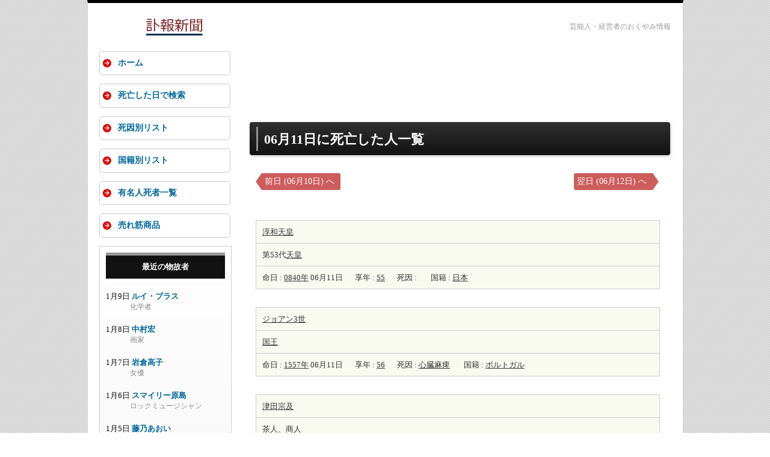

--- FILE ---
content_type: text/html; charset=UTF-8
request_url: https://fuhou-shinbun.com/day.html?date=m06d11
body_size: 9069
content:
<!doctype html>
<html lang="ja">
<head>
<meta charset="utf-8">
<meta name="viewport" content="width=device-width">
<link rel="shortcut icon" href="/images/fuhou.ico">
<link rel="stylesheet" href="/css/style.css">
<link rel='dns-prefetch' href='//lh3.googleusercontent.com' />
<link rel='dns-prefetch' href='//pagead2.googlesyndication.com' />
<link rel='dns-prefetch' href='//adservice.google.co.jp' />
<link rel='dns-prefetch' href='//adservice.google.com' />
<link rel='dns-prefetch' href='//googleads.g.doubleclick.net' />
<script data-ad-client="ca-pub-5262943935023977" async src="https://pagead2.googlesyndication.com/pagead/js/adsbygoogle.js"></script>

<title>6月11日に死亡した有名人の一覧表 - 訃報新聞</title>
  <meta name="description" content="スマホ・タブレット端末でも文字サイズが最適化されて表示されます。">
  <script type="text/javascript">

  var _gaq = _gaq || [];
  _gaq.push(['_setAccount', 'UA-1259002-60']);
  _gaq.push(['_trackPageview']);

  (function() {
    var ga = document.createElement('script'); ga.type = 'text/javascript'; ga.async = true;
    ga.src = ('https:' == document.location.protocol ? 'https://ssl' : 'http://www') + '.google-analytics.com/ga.js';
    var s = document.getElementsByTagName('script')[0]; s.parentNode.insertBefore(ga, s);
  })();

</script>
<script>
document.addEventListener("DOMContentLoaded", function() {
  var lazyImages = [].slice.call(document.querySelectorAll("img.lazy"));

  if ("IntersectionObserver" in window) {
    let lazyImageObserver = new IntersectionObserver(function(entries, observer) {
      entries.forEach(function(entry) {
        if (entry.isIntersecting) {
          let lazyImage = entry.target;
          lazyImage.src = lazyImage.dataset.src;
          if (typeof lazyImage.dataset.srcset === "undefined") {
          }else{
              lazyImage.srcset = lazyImage.dataset.srcset;
          }
          lazyImage.classList.remove("lazy");
          lazyImageObserver.unobserve(lazyImage);
        }
      });
    });

    lazyImages.forEach(function(lazyImage) {
      lazyImageObserver.observe(lazyImage);
    });
  } else {
    // Possibly fall back to a more compatible method here
  }
});
</script>
<script src="https://polyfill.io/v2/polyfill.min.js?features=IntersectionObserver"></script>
</head>

<body id="top" onselectstart="return false">

<div id="container">

<header>
<h6 class="top_description">芸能人・経営者のおくやみ情報</h6>
<div id="logo"><a href="https://fuhou-shinbun.com/">
<picture>
   <source type="image/webp" srcset="/images/logo02.webp">
   <img src="/images/logo02.png" width="248" height="30" alt="訃報新聞">
</picture>
</a>
</div>
</header>


<div id="contents">

<div id="main">


<div class="google_ads_top">
<aside>

<!-- 訃報新聞Responsive -->
<ins class="adsbygoogle"
     style="display:block"
     data-ad-client="ca-pub-5262943935023977"
     data-ad-slot="8315001265"
     data-ad-format="horizontal"
     data-full-width-responsive="false"></ins>
<script>
(adsbygoogle = window.adsbygoogle || []).push({});
</script>
</aside>
</div>

<section>


  <h1>06月11日に死亡した人一覧</h1>
  <div class="height20px"></div>
  
  <a class="arrow_yesterday" href="http://fuhou-shinbun.com/day.html?date=m06d10">前日 (06月10日) へ</a>
  <a class="arrow_tomorrow" href="http://fuhou-shinbun.com/day.html?date=m06d12">翌日 (06月12日) へ</a>
  <ul>
  
  <li class="no_effect">
  <section>
  <table class="goner_table">
  <tr>
  <th><h6><a class="post_to_list" href="goner.html?id=3953">淳和天皇</a></h6></th>
  </tr>
  <tr>
  <td>第53代<a class="post_to_list" href="job.html?career=tenno">天皇</a></td>
  </tr>
  <tr>
  <td>命日 : <a class="post_to_list" href="day.html?year=0840">0840年</a> 06月11日<span class="margin_left_20px"></span>享年 : <a class="post_to_list" href="age.html?at=55">55</a><span class="margin_left_20px"></span>死因 : 
  <span class="margin_left_20px"></span>国籍 : <a class="post_to_list" href="nationality.html?nation=%E6%97%A5%E6%9C%AC">日本</a></td>
  </tr>
  </table>
  </section>
  </li>
  
  <li class="no_effect">
  <section>
  <table class="goner_table">
  <tr>
  <th><h6><a class="post_to_list" href="goner.html?id=12294">ジョアン3世</a></h6></th>
  </tr>
  <tr>
  <td><a class="post_to_list" href="job.html?career=king">国王</a></td>
  </tr>
  <tr>
  <td>命日 : <a class="post_to_list" href="day.html?year=1557">1557年</a> 06月11日<span class="margin_left_20px"></span>享年 : <a class="post_to_list" href="age.html?at=56">56</a><span class="margin_left_20px"></span>死因 : <a class="post_to_list" href="cause.html?cod=%E5%BF%83%E8%87%93%E9%BA%BB%E7%97%BA">心臓麻痺</a>
  <span class="margin_left_20px"></span>国籍 : <a class="post_to_list" href="nationality.html?nation=%E3%83%9D%E3%83%AB%E3%83%88%E3%82%AC%E3%83%AB">ポルトガル</a></td>
  </tr>
  </table>
  </section>
  </li>
  
  <li class="no_effect">
  <section>
  <table class="goner_table">
  <tr>
  <th><h6><a class="post_to_list" href="goner.html?id=6510">津田宗及</a></h6></th>
  </tr>
  <tr>
  <td>茶人、商人</td>
  </tr>
  <tr>
  <td>命日 : <a class="post_to_list" href="day.html?year=1591">1591年</a> 06月11日<span class="margin_left_20px"></span>享年 : <span class="margin_left_20px"></span>死因 : 
  <span class="margin_left_20px"></span>国籍 : <a class="post_to_list" href="nationality.html?nation=%E6%97%A5%E6%9C%AC">日本</a></td>
  </tr>
  </table>
  </section>
  </li>
  
  <li class="no_effect">
  <section>
  <table class="goner_table">
  <tr>
  <th><h6><a class="post_to_list" href="goner.html?id=9247">長宗我部盛親</a></h6></th>
  </tr>
  <tr>
  <td><a class="post_to_list" href="job.html?career=sengoku-daimyo">戦国大名</a></td>
  </tr>
  <tr>
  <td>命日 : <a class="post_to_list" href="day.html?year=1615">1615年</a> 06月11日<span class="margin_left_20px"></span>享年 : <a class="post_to_list" href="age.html?at=41">41</a><span class="margin_left_20px"></span>死因 : <a class="post_to_list" href="cause.html?cod=%E6%96%AC%E9%A6%96">斬首</a>
  <span class="margin_left_20px"></span>国籍 : <a class="post_to_list" href="nationality.html?nation=%E6%97%A5%E6%9C%AC">日本</a></td>
  </tr>
  </table>
  </section>
  </li>
  
  <li class="no_effect">
  <section>
  <table class="goner_table">
  <tr>
  <th><h6><a class="post_to_list" href="goner.html?id=14792">ジョージ1世</a></h6></th>
  </tr>
  <tr>
  <td>イングランド<a class="post_to_list" href="job.html?career=king">国王</a></td>
  </tr>
  <tr>
  <td>命日 : <a class="post_to_list" href="day.html?year=1727">1727年</a> 06月11日<span class="margin_left_20px"></span>享年 : <a class="post_to_list" href="age.html?at=68">68</a><span class="margin_left_20px"></span>死因 : 
  <span class="margin_left_20px"></span>国籍 : <a class="post_to_list" href="nationality.html?nation=%E3%82%A4%E3%82%AE%E3%83%AA%E3%82%B9">イギリス</a></td>
  </tr>
  </table>
  </section>
  </li>
  
  <li class="no_effect">
  <section>
  <table class="goner_table">
  <tr>
  <th><h6><a class="post_to_list" href="goner.html?id=134">ジョン・フランクリン</a></h6></th>
  </tr>
  <tr>
  <td><a class="post_to_list" href="job.html?career=navy">海軍</a>将校、北極探検家</td>
  </tr>
  <tr>
  <td>命日 : <a class="post_to_list" href="day.html?year=1847">1847年</a> 06月11日<span class="margin_left_20px"></span>享年 : <a class="post_to_list" href="age.html?at=62">62</a><span class="margin_left_20px"></span>死因 : 
  <span class="margin_left_20px"></span>国籍 : <a class="post_to_list" href="nationality.html?nation=%E3%82%A4%E3%82%AE%E3%83%AA%E3%82%B9">イギリス</a></td>
  </tr>
  </table>
  </section>
  </li>
  
  <li class="no_effect">
  <section>
  <table class="goner_table">
  <tr>
  <th><h6><a class="post_to_list" href="goner.html?id=12195">クレメンス・フォン・メッテルニヒ</a></h6></th>
  </tr>
  <tr>
  <td><a class="post_to_list" href="job.html?career=politician">政治家</a>、宰相</td>
  </tr>
  <tr>
  <td>命日 : <a class="post_to_list" href="day.html?year=1859">1859年</a> 06月11日<span class="margin_left_20px"></span>享年 : <a class="post_to_list" href="age.html?at=87">87</a><span class="margin_left_20px"></span>死因 : 
  <span class="margin_left_20px"></span>国籍 : <a class="post_to_list" href="nationality.html?nation=%E3%82%AA%E3%83%BC%E3%82%B9%E3%83%88%E3%83%AA%E3%82%A2">オーストリア</a></td>
  </tr>
  </table>
  </section>
  </li>
  
  <li class="no_effect">
  <section>
  <table class="goner_table">
  <tr>
  <th><h6><a class="post_to_list" href="goner.html?id=15785">奈良原喜左衛門</a></h6></th>
  </tr>
  <tr>
  <td>薩摩<a class="post_to_list" href="job.html?career=domain-warrior">藩士</a></td>
  </tr>
  <tr>
  <td>命日 : <a class="post_to_list" href="day.html?year=1865">1865年</a> 06月11日<span class="margin_left_20px"></span>享年 : <a class="post_to_list" href="age.html?at=35">35</a><span class="margin_left_20px"></span>死因 : 
  <span class="margin_left_20px"></span>国籍 : <a class="post_to_list" href="nationality.html?nation=%E6%97%A5%E6%9C%AC">日本</a></td>
  </tr>
  </table>
  </section>
  </li>
  
  <li class="no_effect">
  <section>
  <table class="goner_table">
  <tr>
  <th><h6><a class="post_to_list" href="goner.html?id=13069">ダニエル・カークウッド</a></h6></th>
  </tr>
  <tr>
  <td><a class="post_to_list" href="job.html?career=astronomer">天<a class="post_to_list" href="job.html?career=literary-man">文学者</a></a></td>
  </tr>
  <tr>
  <td>命日 : <a class="post_to_list" href="day.html?year=1895">1895年</a> 06月11日<span class="margin_left_20px"></span>享年 : <a class="post_to_list" href="age.html?at=82">82</a><span class="margin_left_20px"></span>死因 : 
  <span class="margin_left_20px"></span>国籍 : <a class="post_to_list" href="nationality.html?nation=%E3%82%A2%E3%83%A1%E3%83%AA%E3%82%AB">アメリカ</a></td>
  </tr>
  </table>
  </section>
  </li>
  
  <li class="no_effect">
  <section>
  <table class="goner_table">
  <tr>
  <th><h6><a class="post_to_list" href="goner.html?id=12698">ジーン・ウェブスター</a></h6></th>
  </tr>
  <tr>
  <td><a class="post_to_list" href="job.html?career=author">作家</a></td>
  </tr>
  <tr>
  <td>命日 : <a class="post_to_list" href="day.html?year=1916">1916年</a> 06月11日<span class="margin_left_20px"></span>享年 : <a class="post_to_list" href="age.html?at=41">41</a><span class="margin_left_20px"></span>死因 : <a class="post_to_list" href="cause.html?cod=%E7%94%A3%E8%A4%A5%E7%86%B1">産褥熱</a>
  <span class="margin_left_20px"></span>国籍 : <a class="post_to_list" href="nationality.html?nation=%E3%82%A2%E3%83%A1%E3%83%AA%E3%82%AB">アメリカ</a></td>
  </tr>
  </table>
  </section>
  </li>
  
  <li class="no_effect">
  <section>
  <table class="goner_table">
  <tr>
  <th><h6><a class="post_to_list" href="goner.html?id=1263">高見沢遠治</a></h6></th>
  </tr>
  <tr>
  <td><a class="post_to_list" href="job.html?career=ukiyoe-painter">浮世<a class="post_to_list" href="job.html?career=eshi">絵師</a></a></td>
  </tr>
  <tr>
  <td>命日 : <a class="post_to_list" href="day.html?year=1927">1927年</a> 06月11日<span class="margin_left_20px"></span>享年 : <a class="post_to_list" href="age.html?at=38">38</a><span class="margin_left_20px"></span>死因 : <a class="post_to_list" href="cause.html?cod=%E5%96%89%E9%A0%AD%E7%B5%90%E6%A0%B8">喉頭結核</a>
  <span class="margin_left_20px"></span>国籍 : <a class="post_to_list" href="nationality.html?nation=%E6%97%A5%E6%9C%AC">日本</a></td>
  </tr>
  </table>
  </section>
  </li>
  
  <li class="no_effect">
  <section>
  <table class="goner_table">
  <tr>
  <th><h6><a class="post_to_list" href="goner.html?id=13602">ロバート・E・ハワード</a></h6></th>
  </tr>
  <tr>
  <td><a class="post_to_list" href="job.html?career=author">作家</a></td>
  </tr>
  <tr>
  <td>命日 : <a class="post_to_list" href="day.html?year=1936">1936年</a> 06月11日<span class="margin_left_20px"></span>享年 : <a class="post_to_list" href="age.html?at=31">31</a><span class="margin_left_20px"></span>死因 : <a class="post_to_list" href="cause.html?cod=%E8%87%AA%E6%AE%BA">自殺</a>
  <span class="margin_left_20px"></span>国籍 : <a class="post_to_list" href="nationality.html?nation=%E3%82%A2%E3%83%A1%E3%83%AA%E3%82%AB">アメリカ</a></td>
  </tr>
  </table>
  </section>
  </li>
  
  <li class="no_effect">
  <section>
  <table class="goner_table">
  <tr>
  <th><h6><a class="post_to_list" href="goner.html?id=16189">和田小六</a></h6></th>
  </tr>
  <tr>
  <td>航空<a class="post_to_list" href="job.html?career=engineer">工学者</a></td>
  </tr>
  <tr>
  <td>命日 : <a class="post_to_list" href="day.html?year=1952">1952年</a> 06月11日<span class="margin_left_20px"></span>享年 : <a class="post_to_list" href="age.html?at=63">63</a><span class="margin_left_20px"></span>死因 : <a class="post_to_list" href="cause.html?cod=%E8%83%83%E3%81%8C%E3%82%93">胃がん</a>
  <span class="margin_left_20px"></span>国籍 : <a class="post_to_list" href="nationality.html?nation=%E6%97%A5%E6%9C%AC">日本</a></td>
  </tr>
  </table>
  </section>
  </li>
  
  <li class="no_effect">
  <section>
  <table class="goner_table">
  <tr>
  <th><h6><a class="post_to_list" href="goner.html?id=13127">梁瀬長太郎</a></h6></th>
  </tr>
  <tr>
  <td>ヤナセ <a class="post_to_list" href="job.html?career=founder">創業者</a></td>
  </tr>
  <tr>
  <td>命日 : <a class="post_to_list" href="day.html?year=1956">1956年</a> 06月11日<span class="margin_left_20px"></span>享年 : <a class="post_to_list" href="age.html?at=78">78</a><span class="margin_left_20px"></span>死因 : 
  <span class="margin_left_20px"></span>国籍 : <a class="post_to_list" href="nationality.html?nation=%E6%97%A5%E6%9C%AC">日本</a></td>
  </tr>
  </table>
  </section>
  </li>
  
  <li class="no_effect">
  <section>
  <table class="goner_table">
  <tr>
  <th><h6><a class="post_to_list" href="goner.html?id=3427">マルセル・ヴィベール</a></h6></th>
  </tr>
  <tr>
  <td><a class="post_to_list" href="job.html?career=actor">俳優</a></td>
  </tr>
  <tr>
  <td>命日 : <a class="post_to_list" href="day.html?year=1959">1959年</a> 06月11日<span class="margin_left_20px"></span>享年 : <a class="post_to_list" href="age.html?at=77">77</a><span class="margin_left_20px"></span>死因 : 
  <span class="margin_left_20px"></span>国籍 : <a class="post_to_list" href="nationality.html?nation=%E3%83%95%E3%83%A9%E3%83%B3%E3%82%B9">フランス</a></td>
  </tr>
  </table>
  </section>
  </li>
  
  <li class="no_effect">
  <section>
  <table class="goner_table">
  <tr>
  <th><h6><a class="post_to_list" href="goner.html?id=8042">長谷川伸</a></h6></th>
  </tr>
  <tr>
  <td><a class="post_to_list" href="job.html?career=author">作家</a></td>
  </tr>
  <tr>
  <td>命日 : <a class="post_to_list" href="day.html?year=1963">1963年</a> 06月11日<span class="margin_left_20px"></span>享年 : <a class="post_to_list" href="age.html?at=80">80</a><span class="margin_left_20px"></span>死因 : 
  <span class="margin_left_20px"></span>国籍 : <a class="post_to_list" href="nationality.html?nation=%E6%97%A5%E6%9C%AC">日本</a></td>
  </tr>
  </table>
  </section>
  </li>
  
  <li class="no_effect">
  <section>
  <table class="goner_table">
  <tr>
  <th><h6><a class="post_to_list" href="goner.html?id=10309">川島雄三</a></h6></th>
  </tr>
  <tr>
  <td><a class="post_to_list" href="job.html?career=movie-director">映画監督</a></td>
  </tr>
  <tr>
  <td>命日 : <a class="post_to_list" href="day.html?year=1963">1963年</a> 06月11日<span class="margin_left_20px"></span>享年 : <a class="post_to_list" href="age.html?at=46">46</a><span class="margin_left_20px"></span>死因 : <a class="post_to_list" href="cause.html?cod=%E8%82%BA%E6%80%A7%E5%BF%83">肺性心</a>
  <span class="margin_left_20px"></span>国籍 : <a class="post_to_list" href="nationality.html?nation=%E6%97%A5%E6%9C%AC">日本</a></td>
  </tr>
  </table>
  </section>
  </li>
  
  <li class="no_effect">
  <section>
  <table class="goner_table">
  <tr>
  <th><h6><a class="post_to_list" href="goner.html?id=17101">小林十九二</a></h6></th>
  </tr>
  <tr>
  <td><a class="post_to_list" href="job.html?career=actor">俳優</a></td>
  </tr>
  <tr>
  <td>命日 : <a class="post_to_list" href="day.html?year=1964">1964年</a> 06月11日<span class="margin_left_20px"></span>享年 : <a class="post_to_list" href="age.html?at=64">64</a><span class="margin_left_20px"></span>死因 : 
  <span class="margin_left_20px"></span>国籍 : <a class="post_to_list" href="nationality.html?nation=%E6%97%A5%E6%9C%AC">日本</a></td>
  </tr>
  </table>
  </section>
  </li>
  
  <li class="no_effect">
  <section>
  <table class="goner_table">
  <tr>
  <th><h6><a class="post_to_list" href="goner.html?id=13305">ヴォルフガング・ケーラー</a></h6></th>
  </tr>
  <tr>
  <td><a class="post_to_list" href="job.html?career=psychologist">心理学者</a></td>
  </tr>
  <tr>
  <td>命日 : <a class="post_to_list" href="day.html?year=1967">1967年</a> 06月11日<span class="margin_left_20px"></span>享年 : <a class="post_to_list" href="age.html?at=81">81</a><span class="margin_left_20px"></span>死因 : 
  <span class="margin_left_20px"></span>国籍 : <a class="post_to_list" href="nationality.html?nation=%E3%83%89%E3%82%A4%E3%83%84%E2%86%92%E3%82%A2%E3%83%A1%E3%83%AA%E3%82%AB">ドイツ→アメリカ</a></td>
  </tr>
  </table>
  </section>
  </li>
  
  <li class="no_effect">
  <section>
  <table class="goner_table">
  <tr>
  <th><h6><a class="post_to_list" href="goner.html?id=6507">鳥海青児</a></h6></th>
  </tr>
  <tr>
  <td><a class="post_to_list" href="job.html?career=yougaka">洋<a class="post_to_list" href="job.html?career=painter">画家</a></a></td>
  </tr>
  <tr>
  <td>命日 : <a class="post_to_list" href="day.html?year=1972">1972年</a> 06月11日<span class="margin_left_20px"></span>享年 : <a class="post_to_list" href="age.html?at=70">70</a><span class="margin_left_20px"></span>死因 : 
  <span class="margin_left_20px"></span>国籍 : <a class="post_to_list" href="nationality.html?nation=%E6%97%A5%E6%9C%AC">日本</a></td>
  </tr>
  </table>
  </section>
  </li>
  
  <li class="no_effect">
  <section>
  <table class="goner_table">
  <tr>
  <th><h6><a class="post_to_list" href="goner.html?id=16667">ヨアキム・ボニエ</a></h6></th>
  </tr>
  <tr>
  <td><a class="post_to_list" href="job.html?career=race-driver">レーシング<a class="post_to_list" href="job.html?career=driver">ドライバー</a></a></td>
  </tr>
  <tr>
  <td>命日 : <a class="post_to_list" href="day.html?year=1972">1972年</a> 06月11日<span class="margin_left_20px"></span>享年 : <a class="post_to_list" href="age.html?at=43">43</a><span class="margin_left_20px"></span>死因 : <a class="post_to_list" href="cause.html?cod=%E3%83%AC%E3%83%BC%E3%82%B9%E4%B8%AD%E3%81%AE%E4%BA%8B%E6%95%85">レース中の事故</a>
  <span class="margin_left_20px"></span>国籍 : <a class="post_to_list" href="nationality.html?nation=%E3%82%B9%E3%82%A6%E3%82%A7%E3%83%BC%E3%83%87%E3%83%B3">スウェーデン</a></td>
  </tr>
  </table>
  </section>
  </li>
  
  <li class="no_effect">
  <section>
  <table class="goner_table">
  <tr>
  <th><h6><a class="post_to_list" href="goner.html?id=1586">ジョン・ウェイン</a></h6></th>
  </tr>
  <tr>
  <td><a class="post_to_list" href="job.html?career=actor">俳優</a>、<a class="post_to_list" href="job.html?career=producer">プロデューサー</a>、<a class="post_to_list" href="job.html?career=movie-director">映画監督</a></td>
  </tr>
  <tr>
  <td>命日 : <a class="post_to_list" href="day.html?year=1979">1979年</a> 06月11日<span class="margin_left_20px"></span>享年 : <a class="post_to_list" href="age.html?at=73">73</a><span class="margin_left_20px"></span>死因 : <a class="post_to_list" href="cause.html?cod=%E8%83%83%E3%81%8C%E3%82%93">胃がん</a>
  <span class="margin_left_20px"></span>国籍 : <a class="post_to_list" href="nationality.html?nation=%E3%82%A2%E3%83%A1%E3%83%AA%E3%82%AB">アメリカ</a></td>
  </tr>
  </table>
  </section>
  </li>
  
  <li class="no_effect">
  <section>
  <table class="goner_table">
  <tr>
  <th><h6><a class="post_to_list" href="goner.html?id=17181">中島啓之</a></h6></th>
  </tr>
  <tr>
  <td><a class="post_to_list" href="job.html?career=horse-racing">競馬</a>騎手</td>
  </tr>
  <tr>
  <td>命日 : <a class="post_to_list" href="day.html?year=1985">1985年</a> 06月11日<span class="margin_left_20px"></span>享年 : <a class="post_to_list" href="age.html?at=43">43</a><span class="margin_left_20px"></span>死因 : 
  <span class="margin_left_20px"></span>国籍 : <a class="post_to_list" href="nationality.html?nation=%E6%97%A5%E6%9C%AC">日本</a></td>
  </tr>
  </table>
  </section>
  </li>
  
  <li class="no_effect">
  <section>
  <table class="goner_table">
  <tr>
  <th><h6><a class="post_to_list" href="goner.html?id=21337">金子光伸</a></h6></th>
  </tr>
  <tr>
  <td>元<a class="post_to_list" href="job.html?career=actor">俳優</a></td>
  </tr>
  <tr>
  <td>命日 : <a class="post_to_list" href="day.html?year=1997">1997年</a> 06月11日<span class="margin_left_20px"></span>享年 : <a class="post_to_list" href="age.html?at=41">41</a><span class="margin_left_20px"></span>死因 : 
  <span class="margin_left_20px"></span>国籍 : <a class="post_to_list" href="nationality.html?nation=%E6%97%A5%E6%9C%AC">日本</a></td>
  </tr>
  </table>
  </section>
  </li>
  
  <li class="no_effect">
  <section>
  <table class="goner_table">
  <tr>
  <th><h6><a class="post_to_list" href="goner.html?id=6171">ロバート・クラーク</a></h6></th>
  </tr>
  <tr>
  <td><a class="post_to_list" href="job.html?career=actor">俳優</a></td>
  </tr>
  <tr>
  <td>命日 : <a class="post_to_list" href="day.html?year=2005">2005年</a> 06月11日<span class="margin_left_20px"></span>享年 : <a class="post_to_list" href="age.html?at=86">86</a><span class="margin_left_20px"></span>死因 : 
  <span class="margin_left_20px"></span>国籍 : <a class="post_to_list" href="nationality.html?nation=%E3%82%A2%E3%83%A1%E3%83%AA%E3%82%AB">アメリカ</a></td>
  </tr>
  </table>
  </section>
  </li>
  
  <li class="no_effect">
  <section>
  <table class="goner_table">
  <tr>
  <th><h6><a class="post_to_list" href="goner.html?id=523">内埜則之</a></h6></th>
  </tr>
  <tr>
  <td><a class="post_to_list" href="job.html?career=actor">俳優</a></td>
  </tr>
  <tr>
  <td>命日 : <a class="post_to_list" href="day.html?year=2006">2006年</a> 06月11日<span class="margin_left_20px"></span>享年 : <a class="post_to_list" href="age.html?at=28">28</a><span class="margin_left_20px"></span>死因 : <a class="post_to_list" href="cause.html?cod=%E4%BA%A4%E9%80%9A%E4%BA%8B%E6%95%85">交通事故</a>
  <span class="margin_left_20px"></span>国籍 : <a class="post_to_list" href="nationality.html?nation=%E6%97%A5%E6%9C%AC">日本</a></td>
  </tr>
  </table>
  </section>
  </li>
  
  <li class="no_effect">
  <section>
  <table class="goner_table">
  <tr>
  <th><h6><a class="post_to_list" href="goner.html?id=1704">小池五郎</a></h6></th>
  </tr>
  <tr>
  <td>女子栄養大学名誉<a class="post_to_list" href="job.html?career=professor">教授</a>・栄養生理学</td>
  </tr>
  <tr>
  <td>命日 : <a class="post_to_list" href="day.html?year=2009">2009年</a> 06月11日<span class="margin_left_20px"></span>享年 : <a class="post_to_list" href="age.html?at=90">90</a><span class="margin_left_20px"></span>死因 : <a class="post_to_list" href="cause.html?cod=%E5%A4%9A%E8%87%93%E5%99%A8%E4%B8%8D%E5%85%A8">多臓器不全</a>
  <span class="margin_left_20px"></span>国籍 : <a class="post_to_list" href="nationality.html?nation=%E6%97%A5%E6%9C%AC">日本</a></td>
  </tr>
  </table>
  </section>
  </li>
  
  <li class="no_effect">
  <section>
  <table class="goner_table">
  <tr>
  <th><h6><a class="post_to_list" href="goner.html?id=1711">純恋</a></h6></th>
  </tr>
  <tr>
  <td><a class="post_to_list" href="job.html?career=model">モデル</a></td>
  </tr>
  <tr>
  <td>命日 : <a class="post_to_list" href="day.html?year=2009">2009年</a> 06月11日<span class="margin_left_20px"></span>享年 : <a class="post_to_list" href="age.html?at=23">23</a><span class="margin_left_20px"></span>死因 : <a class="post_to_list" href="cause.html?cod=%E8%84%B3%E5%87%BA%E8%A1%80">脳出血</a>
  <span class="margin_left_20px"></span>国籍 : <a class="post_to_list" href="nationality.html?nation=%E6%97%A5%E6%9C%AC">日本</a></td>
  </tr>
  </table>
  </section>
  </li>
  
  <li class="no_effect">
  <section>
  <table class="goner_table">
  <tr>
  <th><h6><a class="post_to_list" href="goner.html?id=1712">玉井袈裟男</a></h6></th>
  </tr>
  <tr>
  <td><a class="post_to_list" href="job.html?career=agronomist">農学者</a></td>
  </tr>
  <tr>
  <td>命日 : <a class="post_to_list" href="day.html?year=2009">2009年</a> 06月11日<span class="margin_left_20px"></span>享年 : <a class="post_to_list" href="age.html?at=85">85</a><span class="margin_left_20px"></span>死因 : <a class="post_to_list" href="cause.html?cod=%E8%82%BA%E7%82%8E">肺炎</a>
  <span class="margin_left_20px"></span>国籍 : <a class="post_to_list" href="nationality.html?nation=%E6%97%A5%E6%9C%AC">日本</a></td>
  </tr>
  </table>
  </section>
  </li>
  
  <li class="no_effect">
  <section>
  <table class="goner_table">
  <tr>
  <th><h6><a class="post_to_list" href="goner.html?id=1736">芝山みよか</a></h6></th>
  </tr>
  <tr>
  <td>美容家</td>
  </tr>
  <tr>
  <td>命日 : <a class="post_to_list" href="day.html?year=2009">2009年</a> 06月11日<span class="margin_left_20px"></span>享年 : <a class="post_to_list" href="age.html?at=103">103</a><span class="margin_left_20px"></span>死因 : <a class="post_to_list" href="cause.html?cod=%E8%80%81%E8%A1%B0">老衰</a>
  <span class="margin_left_20px"></span>国籍 : <a class="post_to_list" href="nationality.html?nation=%E6%97%A5%E6%9C%AC">日本</a></td>
  </tr>
  </table>
  </section>
  </li>
  
  <li class="no_effect">
  <section>
  <table class="goner_table">
  <tr>
  <th><h6><a class="post_to_list" href="goner.html?id=2941">池田駿介</a></h6></th>
  </tr>
  <tr>
  <td><a class="post_to_list" href="job.html?career=actor">俳優</a></td>
  </tr>
  <tr>
  <td>命日 : <a class="post_to_list" href="day.html?year=2010">2010年</a> 06月11日<span class="margin_left_20px"></span>享年 : <a class="post_to_list" href="age.html?at=71">71</a><span class="margin_left_20px"></span>死因 : <a class="post_to_list" href="cause.html?cod=%E8%83%83%E3%81%8C%E3%82%93">胃がん</a>
  <span class="margin_left_20px"></span>国籍 : <a class="post_to_list" href="nationality.html?nation=%E6%97%A5%E6%9C%AC">日本</a></td>
  </tr>
  </table>
  </section>
  </li>
  
  <li class="no_effect">
  <section>
  <table class="goner_table">
  <tr>
  <th><h6><a class="post_to_list" href="goner.html?id=2942">前川道介</a></h6></th>
  </tr>
  <tr>
  <td>ドイツ<a class="post_to_list" href="job.html?career=literary-man">文学者</a></td>
  </tr>
  <tr>
  <td>命日 : <a class="post_to_list" href="day.html?year=2010">2010年</a> 06月11日<span class="margin_left_20px"></span>享年 : <a class="post_to_list" href="age.html?at=88">88</a><span class="margin_left_20px"></span>死因 : <a class="post_to_list" href="cause.html?cod=%E5%91%BC%E5%90%B8%E4%B8%8D%E5%85%A8">呼吸不全</a>
  <span class="margin_left_20px"></span>国籍 : <a class="post_to_list" href="nationality.html?nation=%E6%97%A5%E6%9C%AC">日本</a></td>
  </tr>
  </table>
  </section>
  </li>
  
  <li class="no_effect">
  <section>
  <table class="goner_table">
  <tr>
  <th><h6><a class="post_to_list" href="goner.html?id=19218">マルティーヌ・サルセイ</a></h6></th>
  </tr>
  <tr>
  <td><a class="post_to_list" href="job.html?career=actress">女優</a></td>
  </tr>
  <tr>
  <td>命日 : <a class="post_to_list" href="day.html?year=2010">2010年</a> 06月11日<span class="margin_left_20px"></span>享年 : <a class="post_to_list" href="age.html?at=83">83</a><span class="margin_left_20px"></span>死因 : 
  <span class="margin_left_20px"></span>国籍 : <a class="post_to_list" href="nationality.html?nation=%E3%83%95%E3%83%A9%E3%83%B3%E3%82%B9">フランス</a></td>
  </tr>
  </table>
  </section>
  </li>
  
  <li class="no_effect">
  <section>
  <table class="goner_table">
  <tr>
  <th><h6><a class="post_to_list" href="goner.html?id=6905">原田正純</a></h6></th>
  </tr>
  <tr>
  <td><a class="post_to_list" href="job.html?career=medic">医師</a></td>
  </tr>
  <tr>
  <td>命日 : <a class="post_to_list" href="day.html?year=2012">2012年</a> 06月11日<span class="margin_left_20px"></span>享年 : <a class="post_to_list" href="age.html?at=79">79</a><span class="margin_left_20px"></span>死因 : <a class="post_to_list" href="cause.html?cod=%E6%80%A5%E6%80%A7%E9%AA%A8%E9%AB%84%E6%80%A7%E7%99%BD%E8%A1%80%E7%97%85">急性骨髄性白血病</a>
  <span class="margin_left_20px"></span>国籍 : <a class="post_to_list" href="nationality.html?nation=%E6%97%A5%E6%9C%AC">日本</a></td>
  </tr>
  </table>
  </section>
  </li>
  
  <li class="no_effect">
  <section>
  <table class="goner_table">
  <tr>
  <th><h6><a class="post_to_list" href="goner.html?id=6908">テオフィロ・ステベンソン</a></h6></th>
  </tr>
  <tr>
  <td>元アマチュア<a class="post_to_list" href="job.html?career=boxer">ボクシング</a>選手</td>
  </tr>
  <tr>
  <td>命日 : <a class="post_to_list" href="day.html?year=2012">2012年</a> 06月11日<span class="margin_left_20px"></span>享年 : <a class="post_to_list" href="age.html?at=60">60</a><span class="margin_left_20px"></span>死因 : <a class="post_to_list" href="cause.html?cod=%E5%BF%83%E8%87%93%E7%97%85">心臓病</a>
  <span class="margin_left_20px"></span>国籍 : <a class="post_to_list" href="nationality.html?nation=%E3%82%AD%E3%83%A5%E3%83%BC%E3%83%90">キューバ</a></td>
  </tr>
  </table>
  </section>
  </li>
  
  <li class="no_effect">
  <section>
  <table class="goner_table">
  <tr>
  <th><h6><a class="post_to_list" href="goner.html?id=6937">アン・ラザフォード</a></h6></th>
  </tr>
  <tr>
  <td><a class="post_to_list" href="job.html?career=actress">女優</a></td>
  </tr>
  <tr>
  <td>命日 : <a class="post_to_list" href="day.html?year=2012">2012年</a> 06月11日<span class="margin_left_20px"></span>享年 : <a class="post_to_list" href="age.html?at=96">96</a><span class="margin_left_20px"></span>死因 : 
  <span class="margin_left_20px"></span>国籍 : <a class="post_to_list" href="nationality.html?nation=%E3%82%AB%E3%83%8A%E3%83%80%E2%86%92%E3%82%A2%E3%83%A1%E3%83%AA%E3%82%AB">カナダ→アメリカ</a></td>
  </tr>
  </table>
  </section>
  </li>
  
  <li class="no_effect">
  <section>
  <table class="goner_table">
  <tr>
  <th><h6><a class="post_to_list" href="goner.html?id=8454">ヘンリー・セシル</a></h6></th>
  </tr>
  <tr>
  <td><a class="post_to_list" href="job.html?career=horse-racing">競馬</a>調教師</td>
  </tr>
  <tr>
  <td>命日 : <a class="post_to_list" href="day.html?year=2013">2013年</a> 06月11日<span class="margin_left_20px"></span>享年 : <a class="post_to_list" href="age.html?at=71">71</a><span class="margin_left_20px"></span>死因 : <a class="post_to_list" href="cause.html?cod=%E8%83%83%E3%81%8C%E3%82%93">胃がん</a>
  <span class="margin_left_20px"></span>国籍 : <a class="post_to_list" href="nationality.html?nation=%E3%82%A4%E3%82%AE%E3%83%AA%E3%82%B9">イギリス</a></td>
  </tr>
  </table>
  </section>
  </li>
  
  <li class="no_effect">
  <section>
  <table class="goner_table">
  <tr>
  <th><h6><a class="post_to_list" href="goner.html?id=8455">ロバート・フォーゲル</a></h6></th>
  </tr>
  <tr>
  <td><a class="post_to_list" href="job.html?career=economist">経済学者</a></td>
  </tr>
  <tr>
  <td>命日 : <a class="post_to_list" href="day.html?year=2013">2013年</a> 06月11日<span class="margin_left_20px"></span>享年 : <a class="post_to_list" href="age.html?at=88">88</a><span class="margin_left_20px"></span>死因 : 
  <span class="margin_left_20px"></span>国籍 : <a class="post_to_list" href="nationality.html?nation=%E3%82%A2%E3%83%A1%E3%83%AA%E3%82%AB">アメリカ</a></td>
  </tr>
  </table>
  </section>
  </li>
  
  <li class="no_effect">
  <section>
  <table class="goner_table">
  <tr>
  <th><h6><a class="post_to_list" href="goner.html?id=9119">ルビー・ディー</a></h6></th>
  </tr>
  <tr>
  <td><a class="post_to_list" href="job.html?career=actress">女優</a></td>
  </tr>
  <tr>
  <td>命日 : <a class="post_to_list" href="day.html?year=2014">2014年</a> 06月11日<span class="margin_left_20px"></span>享年 : <a class="post_to_list" href="age.html?at=93">93</a><span class="margin_left_20px"></span>死因 : <a class="post_to_list" href="cause.html?cod=%E8%80%81%E8%A1%B0">老衰</a>
  <span class="margin_left_20px"></span>国籍 : <a class="post_to_list" href="nationality.html?nation=%E3%82%A2%E3%83%A1%E3%83%AA%E3%82%AB">アメリカ</a></td>
  </tr>
  </table>
  </section>
  </li>
  
  <li class="no_effect">
  <section>
  <table class="goner_table">
  <tr>
  <th><h6><a class="post_to_list" href="goner.html?id=9123">中川博之</a></h6></th>
  </tr>
  <tr>
  <td><a class="post_to_list" href="job.html?career=composer">作曲家</a></td>
  </tr>
  <tr>
  <td>命日 : <a class="post_to_list" href="day.html?year=2014">2014年</a> 06月11日<span class="margin_left_20px"></span>享年 : <a class="post_to_list" href="age.html?at=78">78</a><span class="margin_left_20px"></span>死因 : <a class="post_to_list" href="cause.html?cod=%E8%82%BA%E3%81%8C%E3%82%93">肺がん</a>
  <span class="margin_left_20px"></span>国籍 : <a class="post_to_list" href="nationality.html?nation=%E6%97%A5%E6%9C%AC">日本</a></td>
  </tr>
  </table>
  </section>
  </li>
  
  <li class="no_effect">
  <section>
  <table class="goner_table">
  <tr>
  <th><h6><a class="post_to_list" href="goner.html?id=12958">ラファエル・フリューベック・デ・ブルゴス</a></h6></th>
  </tr>
  <tr>
  <td><a class="post_to_list" href="job.html?career=conductor">指揮者</a></td>
  </tr>
  <tr>
  <td>命日 : <a class="post_to_list" href="day.html?year=2014">2014年</a> 06月11日<span class="margin_left_20px"></span>享年 : <a class="post_to_list" href="age.html?at=82">82</a><span class="margin_left_20px"></span>死因 : 
  <span class="margin_left_20px"></span>国籍 : <a class="post_to_list" href="nationality.html?nation=%E3%82%B9%E3%83%9A%E3%82%A4%E3%83%B3">スペイン</a></td>
  </tr>
  </table>
  </section>
  </li>
  
  <li class="no_effect">
  <section>
  <table class="goner_table">
  <tr>
  <th><h6><a class="post_to_list" href="goner.html?id=13201">岩橋邦枝</a></h6></th>
  </tr>
  <tr>
  <td><a class="post_to_list" href="job.html?career=author">作家</a></td>
  </tr>
  <tr>
  <td>命日 : <a class="post_to_list" href="day.html?year=2014">2014年</a> 06月11日<span class="margin_left_20px"></span>享年 : <a class="post_to_list" href="age.html?at=81">81</a><span class="margin_left_20px"></span>死因 : <a class="post_to_list" href="cause.html?cod=%E8%85%B9%E8%86%9C%E7%82%8E">腹膜炎</a>
  <span class="margin_left_20px"></span>国籍 : <a class="post_to_list" href="nationality.html?nation=%E6%97%A5%E6%9C%AC">日本</a></td>
  </tr>
  </table>
  </section>
  </li>
  
  <li class="no_effect">
  <section>
  <table class="goner_table">
  <tr>
  <th><h6><a class="post_to_list" href="goner.html?id=9777">オーネット・コールマン</a></h6></th>
  </tr>
  <tr>
  <td>ジャズサクソフォーン<a class="post_to_list" href="job.html?career=instrument-player">奏者</a></td>
  </tr>
  <tr>
  <td>命日 : <a class="post_to_list" href="day.html?year=2015">2015年</a> 06月11日<span class="margin_left_20px"></span>享年 : <a class="post_to_list" href="age.html?at=86">86</a><span class="margin_left_20px"></span>死因 : 
  <span class="margin_left_20px"></span>国籍 : <a class="post_to_list" href="nationality.html?nation=%E3%82%A2%E3%83%A1%E3%83%AA%E3%82%AB">アメリカ</a></td>
  </tr>
  </table>
  </section>
  </li>
  
  <li class="no_effect">
  <section>
  <table class="goner_table">
  <tr>
  <th><h6><a class="post_to_list" href="goner.html?id=9779">ロン・ムーディ</a></h6></th>
  </tr>
  <tr>
  <td><a class="post_to_list" href="job.html?career=actor">俳優</a>、<a class="post_to_list" href="job.html?career=composer">作曲家</a></td>
  </tr>
  <tr>
  <td>命日 : <a class="post_to_list" href="day.html?year=2015">2015年</a> 06月11日<span class="margin_left_20px"></span>享年 : <a class="post_to_list" href="age.html?at=92">92</a><span class="margin_left_20px"></span>死因 : 
  <span class="margin_left_20px"></span>国籍 : <a class="post_to_list" href="nationality.html?nation=%E3%82%A4%E3%82%AE%E3%83%AA%E3%82%B9">イギリス</a></td>
  </tr>
  </table>
  </section>
  </li>
  
  <li class="no_effect">
  <section>
  <table class="goner_table">
  <tr>
  <th><h6><a class="post_to_list" href="goner.html?id=12331">クリスティーナ・グリミー</a></h6></th>
  </tr>
  <tr>
  <td><a class="post_to_list" href="job.html?career=singer">歌手</a></td>
  </tr>
  <tr>
  <td>命日 : <a class="post_to_list" href="day.html?year=2016">2016年</a> 06月11日<span class="margin_left_20px"></span>享年 : <a class="post_to_list" href="age.html?at=23">23</a><span class="margin_left_20px"></span>死因 : <a class="post_to_list" href="cause.html?cod=%E5%B0%84%E6%AE%BA">射殺</a>
  <span class="margin_left_20px"></span>国籍 : <a class="post_to_list" href="nationality.html?nation=%E3%82%A2%E3%83%A1%E3%83%AA%E3%82%AB">アメリカ</a></td>
  </tr>
  </table>
  </section>
  </li>
  
  <li class="no_effect">
  <section>
  <table class="goner_table">
  <tr>
  <th><h6><a class="post_to_list" href="goner.html?id=15996">サミュエル・ホリデー</a></h6></th>
  </tr>
  <tr>
  <td>元<a class="post_to_list" href="job.html?career=navy">海軍</a>兵士・元海兵隊員</td>
  </tr>
  <tr>
  <td>命日 : <a class="post_to_list" href="day.html?year=2018">2018年</a> 06月11日<span class="margin_left_20px"></span>享年 : <a class="post_to_list" href="age.html?at=95">95</a><span class="margin_left_20px"></span>死因 : 
  <span class="margin_left_20px"></span>国籍 : <a class="post_to_list" href="nationality.html?nation=%E3%82%A2%E3%83%A1%E3%83%AA%E3%82%AB">アメリカ</a></td>
  </tr>
  </table>
  </section>
  </li>
  
  <li class="no_effect">
  <section>
  <table class="goner_table">
  <tr>
  <th><h6><a class="post_to_list" href="goner.html?id=16000">イヴェット・オルネ</a></h6></th>
  </tr>
  <tr>
  <td>アコーディオン<a class="post_to_list" href="job.html?career=instrument-player">奏者</a>、<a class="post_to_list" href="job.html?career=pianist">ピアニスト</a></td>
  </tr>
  <tr>
  <td>命日 : <a class="post_to_list" href="day.html?year=2018">2018年</a> 06月11日<span class="margin_left_20px"></span>享年 : <a class="post_to_list" href="age.html?at=97">97</a><span class="margin_left_20px"></span>死因 : 
  <span class="margin_left_20px"></span>国籍 : <a class="post_to_list" href="nationality.html?nation=%E3%83%95%E3%83%A9%E3%83%B3%E3%82%B9">フランス</a></td>
  </tr>
  </table>
  </section>
  </li>
  
  <li class="no_effect">
  <section>
  <table class="goner_table">
  <tr>
  <th><h6><a class="post_to_list" href="goner.html?id=16392">王馬熙純</a></h6></th>
  </tr>
  <tr>
  <td>料理<a class="post_to_list" href="job.html?career=philatelist">研究家</a></td>
  </tr>
  <tr>
  <td>命日 : <a class="post_to_list" href="day.html?year=2018">2018年</a> 06月11日<span class="margin_left_20px"></span>享年 : <a class="post_to_list" href="age.html?at=99">99</a><span class="margin_left_20px"></span>死因 : <a class="post_to_list" href="cause.html?cod=%E8%80%81%E8%A1%B0">老衰</a>
  <span class="margin_left_20px"></span>国籍 : <a class="post_to_list" href="nationality.html?nation=%E4%B8%AD%E5%9B%BD">中国</a></td>
  </tr>
  </table>
  </section>
  </li>
  
  <li class="no_effect">
  <section>
  <table class="goner_table">
  <tr>
  <th><h6><a class="post_to_list" href="goner.html?id=20279">服部克久</a></h6></th>
  </tr>
  <tr>
  <td><a class="post_to_list" href="job.html?career=composer">作曲家</a></td>
  </tr>
  <tr>
  <td>命日 : <a class="post_to_list" href="day.html?year=2020">2020年</a> 06月11日<span class="margin_left_20px"></span>享年 : <a class="post_to_list" href="age.html?at=85">85</a><span class="margin_left_20px"></span>死因 : <a class="post_to_list" href="cause.html?cod=%E8%85%8E%E4%B8%8D%E5%85%A8">腎不全</a>
  <span class="margin_left_20px"></span>国籍 : <a class="post_to_list" href="nationality.html?nation=%E6%97%A5%E6%9C%AC">日本</a></td>
  </tr>
  </table>
  </section>
  </li>
  
  <li class="no_effect">
  <section>
  <table class="goner_table">
  <tr>
  <th><h6><a class="post_to_list" href="goner.html?id=20285">鍵和田秞子</a></h6></th>
  </tr>
  <tr>
  <td><a class="post_to_list" href="job.html?career=haiku-poet">俳人</a></td>
  </tr>
  <tr>
  <td>命日 : <a class="post_to_list" href="day.html?year=2020">2020年</a> 06月11日<span class="margin_left_20px"></span>享年 : <a class="post_to_list" href="age.html?at=89">89</a><span class="margin_left_20px"></span>死因 : <a class="post_to_list" href="cause.html?cod=%E8%80%81%E8%A1%B0">老衰</a>
  <span class="margin_left_20px"></span>国籍 : <a class="post_to_list" href="nationality.html?nation=%E6%97%A5%E6%9C%AC">日本</a></td>
  </tr>
  </table>
  </section>
  </li>
  
  <li class="no_effect">
  <section>
  <table class="goner_table">
  <tr>
  <th><h6><a class="post_to_list" href="goner.html?id=8396">ギィ・フォワシィ</a></h6></th>
  </tr>
  <tr>
  <td>劇<a class="post_to_list" href="job.html?career=author">作家</a></td>
  </tr>
  <tr>
  <td>命日 : <a class="post_to_list" href="day.html?year=2021">2021年</a> 06月11日<span class="margin_left_20px"></span>享年 : <a class="post_to_list" href="age.html?at=90">90</a><span class="margin_left_20px"></span>死因 : 
  <span class="margin_left_20px"></span>国籍 : <a class="post_to_list" href="nationality.html?nation=%E3%83%95%E3%83%A9%E3%83%B3%E3%82%B9">フランス</a></td>
  </tr>
  </table>
  </section>
  </li>
  
  <li class="no_effect">
  <section>
  <table class="goner_table">
  <tr>
  <th><h6><a class="post_to_list" href="goner.html?id=12733">マッドキャット・グラント</a></h6></th>
  </tr>
  <tr>
  <td>元<a class="post_to_list" href="job.html?career=major-leaguer">メジャーリーガー</a></td>
  </tr>
  <tr>
  <td>命日 : <a class="post_to_list" href="day.html?year=2021">2021年</a> 06月11日<span class="margin_left_20px"></span>享年 : <a class="post_to_list" href="age.html?at=87">87</a><span class="margin_left_20px"></span>死因 : 
  <span class="margin_left_20px"></span>国籍 : <a class="post_to_list" href="nationality.html?nation=%E3%82%A2%E3%83%A1%E3%83%AA%E3%82%AB">アメリカ</a></td>
  </tr>
  </table>
  </section>
  </li>
  
  <li class="no_effect">
  <section>
  <table class="goner_table">
  <tr>
  <th><h6><a class="post_to_list" href="goner.html?id=21068">河村光庸</a></h6></th>
  </tr>
  <tr>
  <td>映画<a class="post_to_list" href="job.html?career=producer">プロデューサー</a></td>
  </tr>
  <tr>
  <td>命日 : <a class="post_to_list" href="day.html?year=2022">2022年</a> 06月11日<span class="margin_left_20px"></span>享年 : <a class="post_to_list" href="age.html?at=74">74</a><span class="margin_left_20px"></span>死因 : <a class="post_to_list" href="cause.html?cod=%E5%BF%83%E4%B8%8D%E5%85%A8">心不全</a>
  <span class="margin_left_20px"></span>国籍 : <a class="post_to_list" href="nationality.html?nation=%E6%97%A5%E6%9C%AC">日本</a></td>
  </tr>
  </table>
  </section>
  </li>
  
  <li class="no_effect">
  <section>
  <table class="goner_table">
  <tr>
  <th><h6><a class="post_to_list" href="goner.html?id=21102">滝沢久美子</a></h6></th>
  </tr>
  <tr>
  <td><a class="post_to_list" href="job.html?career=voice-actor">声優</a></td>
  </tr>
  <tr>
  <td>命日 : <a class="post_to_list" href="day.html?year=2022">2022年</a> 06月11日<span class="margin_left_20px"></span>享年 : <a class="post_to_list" href="age.html?at=71">71</a><span class="margin_left_20px"></span>死因 : <a class="post_to_list" href="cause.html?cod=%E5%BF%83%E8%87%93%E9%BA%BB%E7%97%BA">心臓麻痺</a>
  <span class="margin_left_20px"></span>国籍 : <a class="post_to_list" href="nationality.html?nation=%E6%97%A5%E6%9C%AC">日本</a></td>
  </tr>
  </table>
  </section>
  </li>
  
  <li class="no_effect">
  <section>
  <table class="goner_table">
  <tr>
  <th><h6><a class="post_to_list" href="goner.html?id=21108">松平直樹</a></h6></th>
  </tr>
  <tr>
  <td><a class="post_to_list" href="job.html?career=musician">ミュージシャン</a>・和田弘とマヒナスターズ</td>
  </tr>
  <tr>
  <td>命日 : <a class="post_to_list" href="day.html?year=2022">2022年</a> 06月11日<span class="margin_left_20px"></span>享年 : <a class="post_to_list" href="age.html?at=89">89</a><span class="margin_left_20px"></span>死因 : <a class="post_to_list" href="cause.html?cod=%E8%82%BA%E7%82%8E">肺炎</a>
  <span class="margin_left_20px"></span>国籍 : <a class="post_to_list" href="nationality.html?nation=%E6%97%A5%E6%9C%AC">日本</a></td>
  </tr>
  </table>
  </section>
  </li>
  
  <li class="no_effect">
  <section>
  <table class="goner_table">
  <tr>
  <th><h6><a class="post_to_list" href="goner.html?id=21810">青木幹雄</a></h6></th>
  </tr>
  <tr>
  <td><a class="post_to_list" href="job.html?career=politics-monger">政治屋</a></td>
  </tr>
  <tr>
  <td>命日 : <a class="post_to_list" href="day.html?year=2023">2023年</a> 06月11日<span class="margin_left_20px"></span>享年 : <a class="post_to_list" href="age.html?at=90">90</a><span class="margin_left_20px"></span>死因 : 
  <span class="margin_left_20px"></span>国籍 : <a class="post_to_list" href="nationality.html?nation=%E6%97%A5%E6%9C%AC">日本</a></td>
  </tr>
  </table>
  </section>
  </li>
  
  <li class="no_effect">
  <section>
  <table class="goner_table">
  <tr>
  <th><h6><a class="post_to_list" href="goner.html?id=21821">中島貞夫</a></h6></th>
  </tr>
  <tr>
  <td><a class="post_to_list" href="job.html?career=movie-director">映画監督</a></td>
  </tr>
  <tr>
  <td>命日 : <a class="post_to_list" href="day.html?year=2023">2023年</a> 06月11日<span class="margin_left_20px"></span>享年 : <a class="post_to_list" href="age.html?at=90">90</a><span class="margin_left_20px"></span>死因 : <a class="post_to_list" href="cause.html?cod=%E8%82%BA%E7%82%8E">肺炎</a>
  <span class="margin_left_20px"></span>国籍 : <a class="post_to_list" href="nationality.html?nation=%E6%97%A5%E6%9C%AC">日本</a></td>
  </tr>
  </table>
  </section>
  </li>
  
  <li class="no_effect">
  <section>
  <table class="goner_table">
  <tr>
  <th><h6><a class="post_to_list" href="goner.html?id=22335">エリック・タピー</a></h6></th>
  </tr>
  <tr>
  <td><a class="post_to_list" href="job.html?career=vocalist">声楽家</a>・テノール</td>
  </tr>
  <tr>
  <td>命日 : <a class="post_to_list" href="day.html?year=2024">2024年</a> 06月11日<span class="margin_left_20px"></span>享年 : <a class="post_to_list" href="age.html?at=94">94</a><span class="margin_left_20px"></span>死因 : 
  <span class="margin_left_20px"></span>国籍 : <a class="post_to_list" href="nationality.html?nation=%E3%82%B9%E3%82%A4%E3%82%B9">スイス</a></td>
  </tr>
  </table>
  </section>
  </li>
  
  <li class="no_effect">
  <section>
  <table class="goner_table">
  <tr>
  <th><h6><a class="post_to_list" href="goner.html?id=9535">ブライアン・ウィルソン</a></h6></th>
  </tr>
  <tr>
  <td><a class="post_to_list" href="job.html?career=musician">ミュージシャン</a>・The Beach Boys</td>
  </tr>
  <tr>
  <td>命日 : <a class="post_to_list" href="day.html?year=2025">2025年</a> 06月11日<span class="margin_left_20px"></span>享年 : <a class="post_to_list" href="age.html?at=84">84</a><span class="margin_left_20px"></span>死因 : 
  <span class="margin_left_20px"></span>国籍 : <a class="post_to_list" href="nationality.html?nation=%E3%82%A2%E3%83%A1%E3%83%AA%E3%82%AB">アメリカ</a></td>
  </tr>
  </table>
  </section>
  </li>
  
  <li class="no_effect">
  <section>
  <table class="goner_table">
  <tr>
  <th><h6><a class="post_to_list" href="goner.html?id=22675">辻桃子</a></h6></th>
  </tr>
  <tr>
  <td><a class="post_to_list" href="job.html?career=haiku-poet">俳人</a></td>
  </tr>
  <tr>
  <td>命日 : <a class="post_to_list" href="day.html?year=2025">2025年</a> 06月11日<span class="margin_left_20px"></span>享年 : <a class="post_to_list" href="age.html?at=81">81</a><span class="margin_left_20px"></span>死因 : <a class="post_to_list" href="cause.html?cod=%E5%8E%9F%E7%99%BA%E4%B8%8D%E6%98%8E%E3%81%8C%E3%82%93">原発不明がん</a>
  <span class="margin_left_20px"></span>国籍 : <a class="post_to_list" href="nationality.html?nation=%E6%97%A5%E6%9C%AC">日本</a></td>
  </tr>
  </table>
  </section>
  </li>
  
  </ul>
  <a class="arrow_yesterday" href="http://fuhou-shinbun.com/day.html?date=m06d10">前日 (06月10日) へ</a>
  <a class="arrow_tomorrow" href="http://fuhou-shinbun.com/day.html?date=m06d12">翌日 (06月12日) へ</a>
  
</section>


<div class="height30px"></div>

<div class="google_ads_bottom">
<aside>
<!-- 訃報新聞Responsive -->
<ins class="adsbygoogle"
     style="display:block"
     data-ad-client="ca-pub-5262943935023977"
     data-ad-slot="8315001265"
     data-ad-format="auto"
     data-full-width-responsive="false"></ins>
<script>
(adsbygoogle = window.adsbygoogle || []).push({});
</script>
</aside>
</div>


</div>
<!--/main-->



<div id="sub">


  
<nav id="mainmenu">
<ul>
<li><a href="https://fuhou-shinbun.com/">ホーム</a></li>
<li><a href="/day.html">死亡した日で検索</a></li>
<li><a href="/cause.html">死因別リスト</a></li>
<li><a href="/nationality.html">国籍別リスト</a></li>
<li><a href="/job.html">有名人死者一覧</a></li>
<li><a href="/sales_ranking.html">売れ筋商品</a></li>
</ul>
</nav>

<div class="box1">
<aside>
<h6><a class="h6_link" rel="nofollow" href="/goner.html">最近の物故者</a></h6>
<div class="height20px"></div>
<ul>

<li class="recent_goners">1月9日 <a class="recent_goner_name" href="goner.html?id=22856">ルイ・ブラス</a>
<div class="occupation">化学者</div></li>

<li class="recent_goners">1月8日 <a class="recent_goner_name" href="goner.html?id=22851">中村宏</a>
<div class="occupation">画家</div></li>

<li class="recent_goners">1月7日 <a class="recent_goner_name" href="goner.html?id=22854">岩倉高子</a>
<div class="occupation">女優</div></li>

<li class="recent_goners">1月6日 <a class="recent_goner_name" href="goner.html?id=22855">スマイリー原島</a>
<div class="occupation">ロックミュージシャン</div></li>

<li class="recent_goners">1月5日 <a class="recent_goner_name" href="goner.html?id=22853">藤乃あおい</a>
<div class="occupation">タレント</div></li>

<li class="recent_goners">1月1日 <a class="recent_goner_name" href="goner.html?id=22852">久米宏</a>
<div class="occupation">アナウンサー、司会者</div></li>

<li class="recent_goners">12月30日 <a class="recent_goner_name" href="goner.html?id=22839">イザイア・ウィットロック・Jr</a>
<div class="occupation">俳優</div></li>

<li class="recent_goners">12月30日 <a class="recent_goner_name" href="goner.html?id=22840">不破哲三</a>
<div class="occupation">政治家</div></li>

<li class="recent_goners">12月29日 <a class="recent_goner_name" href="goner.html?id=22845">秋山隆</a>
<div class="occupation">アナウンサー</div></li>

<li class="recent_goners">12月28日 <a class="recent_goner_name" href="goner.html?id=22837">ブリジット・バルドー</a>
<div class="occupation">女優</div></li>

<li class="recent_goners">12月28日 <a class="recent_goner_name" href="goner.html?id=22841">昔昔亭桃太郎</a>
<div class="occupation">落語家</div></li>

<li class="recent_goners">12月27日 <a class="recent_goner_name" href="goner.html?id=22842">ゲイリー・グラフマン</a>
<div class="occupation">ピアニスト</div></li>

<li class="recent_goners">12月27日 <a class="recent_goner_name" href="goner.html?id=22846">ぺぺ桜井</a>
<div class="occupation">ギター漫談家</div></li>

<li class="recent_goners">12月24日 <a class="recent_goner_name" href="goner.html?id=22838">海老名香葉子</a>
<div class="occupation">エッセイスト</div></li>

<li class="recent_goners">12月24日 <a class="recent_goner_name" href="goner.html?id=22847">小山鎮男</a>
<div class="occupation">囲碁棋士</div></li>

<li class="recent_goners">12月24日 <a class="recent_goner_name" href="goner.html?id=22848">丹羽宇一郎</a>
<div class="occupation">伊藤忠商事 元社長・会長</div></li>

<li class="recent_goners">12月23日 <a class="recent_goner_name" href="goner.html?id=22834">尾崎将司</a>
<div class="occupation">プロゴルファー</div></li>

<li class="recent_goners">12月23日 <a class="recent_goner_name" href="goner.html?id=22843">茨木和生</a>
<div class="occupation">俳人</div></li>

<li class="recent_goners">12月22日 <a class="recent_goner_name" href="goner.html?id=22849">クリス・レア</a>
<div class="occupation">歌手</div></li>

<li class="recent_goners">12月20日 <a class="recent_goner_name" href="goner.html?id=22850">マイケル・ウルバニアク</a>
<div class="occupation">ジャズサクソフォーン奏者</div></li>

</ul>
<div class="jump_to_list"><a class="jump_to_list" rel="nofollow" href="goner.html">→ 最近の物故者続き</a></div>
</aside>
</div>

<div class="box1">
<aside>
<h6>死者検索</h6>
<div class="search_box">
<form method="get" action="/retrieval.html" class="srchbox">   
<input type="text" name="value" value="" size="20" style="width:90px;margin-left:8px;margin-bottom:8px;">
<select name="field" style="width:60px;margin-left:8px;margin-bottom:8px;">
     <option value="name">名前</option>
     <option value="job">職業</option>
     <option value="cause">死因</option>
</select>
<input type="submit" value="検索" style="width:40px;margin-left:20px;">
</form>
</div>
</aside>
</div>

<div class="box1">
<aside>
<h6><a class="h6_link" rel="nofollow" href="https://fuhou-shinbun.com/cause.html">死因別リスト</a></h6>
<div class="height20px"></div>
<ul>

<li class="reason_ages"><a class="cause_of_death" rel="nofollow" href="cause.html?cod=%E5%BF%83%E4%B8%8D%E5%85%A8">心不全</a><span class="margin_left_24px"></span>1115名</li>

<li class="reason_ages"><a class="cause_of_death" rel="nofollow" href="cause.html?cod=%E8%82%9D%E4%B8%8D%E5%85%A8">肝不全</a><span class="margin_left_24px"></span>109名</li>

<li class="reason_ages"><a class="cause_of_death" rel="nofollow" href="cause.html?cod=%E5%BF%83%E7%AD%8B%E6%A2%97%E5%A1%9E">心筋梗塞</a><span class="margin_left_12px"></span>250名</li>

<li class="reason_ages"><a class="cause_of_death" rel="nofollow" href="cause.html?cod=%E8%84%B3%E6%A2%97%E5%A1%9E">脳梗塞</a><span class="margin_left_24px"></span>149名</li>

<li class="reason_ages"><a class="cause_of_death" rel="nofollow" href="cause.html?cod=%E5%A4%9A%E8%87%93%E5%99%A8%E4%B8%8D%E5%85%A8">多臓器不全</a><span class="margin_left_12px"></span>159名</li>

<li class="reason_ages"><a class="cause_of_death" rel="nofollow" href="cause.html?cod=%E5%91%BC%E5%90%B8%E4%B8%8D%E5%85%A8">呼吸不全</a><span class="margin_left_12px"></span>170名</li>

<li class="reason_ages"><a class="cause_of_death" rel="nofollow" href="cause.html?cod=%E8%82%BA%E7%82%8E">肺炎</a><span class="margin_left_36px"></span>1284名</li>

<li class="reason_ages"><a class="cause_of_death" rel="nofollow" href="cause.html?cod=%E3%81%8C%E3%82%93">がん</a><span class="margin_left_36px"></span>2252名</li>

<li class="reason_ages"><a class="cause_of_death" rel="nofollow" href="cause.html?cod=%E8%80%81%E8%A1%B0">老衰</a><span class="margin_left_36px"></span>730名</li>

<li class="reason_ages"><a class="cause_of_death" rel="nofollow" href="cause.html?cod=%E8%87%AA%E6%AE%BA">自殺</a><span class="margin_left_36px"></span>273名</li>

<li class="reason_ages"><a class="cause_of_death" rel="nofollow" href="cause.html?cod=%E4%BA%8B%E6%95%85">事故</a><span class="margin_left_36px"></span>209名</li>

<li class="reason_ages"><a class="cause_of_death" rel="nofollow" href="cause.html?cod=%E5%B0%84%E6%AE%BA">射殺</a><span class="margin_left_36px"></span>73名</li>

<li class="reason_ages"><a class="cause_of_death" rel="nofollow" href="cause.html?cod=%E6%AD%BB%E5%88%91">死刑</a><span class="margin_left_36px"></span>103名</li>

</ul>
</aside>
</div>

<div class="box1">
<aside>
<h6>年代別分類</h6>
<div class="height20px"></div>
<ul>

<li class="reason_ages"><a class="by_age" href="age.html?=teenager">10代の物故者</a><span class="margin_left_24px"></span>43名</li>

<li class="reason_ages"><a class="by_age" href="age.html?=twenties">20代の物故者</a><span class="margin_left_24px"></span>333名</li>

<li class="reason_ages"><a class="by_age" href="age.html?=thirties">30代の物故者</a><span class="margin_left_24px"></span>617名</li>

<li class="reason_ages"><a class="by_age" href="age.html?=forties">40代の物故者</a><span class="margin_left_24px"></span>984名</li>

<li class="reason_ages"><a class="by_age" href="age.html?=fifties">50代の物故者</a><span class="margin_left_24px"></span>1783名</li>

<li class="reason_ages"><a class="by_age" href="age.html?=sixties">60代の物故者</a><span class="margin_left_24px"></span>2985名</li>

<li class="reason_ages"><a class="by_age" href="age.html?=seventies">70代の物故者</a><span class="margin_left_24px"></span>4662名</li>

<li class="reason_ages"><a class="by_age" href="age.html?=eighties">80代の物故者</a><span class="margin_left_24px"></span>5944名</li>

<li class="reason_ages"><a class="by_age" href="age.html?=nineties">90代の物故者</a><span class="margin_left_24px"></span>3618名</li>

<li class="reason_ages"><a class="by_age" href="https://fuhou-shinbun.com/age.html?=over100">100歳代の物故者</a><span class="margin_left_12px"></span>482名</li>

</ul>
</aside>
</div>

<div class="box1">
<aside>
<h6><a class="h6_link" rel="nofollow" href="nationality.html">国家別リスト</a></h6>
<div class="height20px"></div>
<ul>

<li class="reason_ages"><a class="cause_of_death" rel="nofollow" href="nationality.html?nation=%E3%82%A2%E3%83%A1%E3%83%AA%E3%82%AB">アメリカ人</a><span class="margin_left_24px"></span>3753名</li>

<li class="reason_ages"><a class="cause_of_death" rel="nofollow" href="nationality.html?nation=%E3%82%A4%E3%82%AE%E3%83%AA%E3%82%B9">イギリス人</a><span class="margin_left_24px"></span>1140名</li>

<li class="reason_ages"><a class="cause_of_death" rel="nofollow" href="nationality.html?nation=%E3%83%95%E3%83%A9%E3%83%B3%E3%82%B9">フランス人</a><span class="margin_left_24px"></span>882名</li>

<li class="reason_ages"><a class="cause_of_death" rel="nofollow" href="nationality.html?nation=%E3%83%89%E3%82%A4%E3%83%84">ドイツ人</a><span class="margin_left_36px"></span>516名</li>

<li class="reason_ages"><a class="cause_of_death" rel="nofollow" href="nationality.html?nation=%E3%82%A4%E3%82%BF%E3%83%AA%E3%82%A2">イタリア人</a><span class="margin_left_24px"></span>439名</li>

<li class="reason_ages"><a class="cause_of_death" rel="nofollow" href="nationality.html?nation=%E3%83%AD%E3%82%B7%E3%82%A2">ロシア人</a><span class="margin_left_36px"></span>212名</li>

</ul>
</aside>
</div>

<div class="box1">
<aside>
<h6><a class="h6_link" rel="nofollow" href="day.html?date=m01d13">本日が命日の人</a></h6>
<div class="height20px"></div>
<ul>

<li class="recent_goners">0703年 <a class="recent_goner_name" rel="nofollow" href="goner.html?id=3942">持統天皇</a>
<div class="occupation">第41代天皇</div></li>

<li class="recent_goners">1001年 <a class="recent_goner_name" rel="nofollow" href="goner.html?id=10996">藤原定子</a>
<div class="occupation">一条天皇の皇后</div></li>

<li class="recent_goners">1632年 <a class="recent_goner_name" rel="nofollow" href="goner.html?id=15684">最上義俊</a>
<div class="occupation">出羽山形藩・近江大森藩 藩主</div></li>

<li class="recent_goners">1709年 <a class="recent_goner_name" rel="nofollow" href="goner.html?id=7873">狩野岑信</a>
<div class="occupation">絵師、浜町狩野家初代</div></li>

<li class="recent_goners">1717年 <a class="recent_goner_name" rel="nofollow" href="goner.html?id=13102">マリア・ジビーラ・メーリアン</a>
<div class="occupation">画家</div></li>

<li class="recent_goners">1745年 <a class="recent_goner_name" rel="nofollow" href="goner.html?id=1499">榊原政純</a>
<div class="occupation">越後高田藩主</div></li>

<li class="recent_goners">1828年 <a class="recent_goner_name" rel="nofollow" href="goner.html?id=1788">伊達斉義</a>
<div class="occupation">陸奥仙台藩主</div></li>

<li class="recent_goners">1849年 <a class="recent_goner_name" rel="nofollow" href="goner.html?id=15666">調所広郷</a>
<div class="occupation">薩摩藩士、家老</div></li>

<li class="recent_goners">1864年 <a class="recent_goner_name" rel="nofollow" href="goner.html?id=12514">スティーブン・フォスター</a>
<div class="occupation">作曲家</div></li>

<li class="recent_goners">1872年 <a class="recent_goner_name" rel="nofollow" href="goner.html?id=7478">河上彦斎</a>
<div class="occupation">熊本藩士</div></li>
<div class="jump_to_list"><a class="jump_to_list" rel="nofollow" href="day.html?date=m01d13">→ 本日が命日の人一覧</a></div>
</ul>
</aside>
</div>

</div>
<!--/sub-->


<div id="pagetop"><a href="#">↑ PAGE TOP</a></div>

</div>
<!--/contents-->

<footer>


<small>Copyright&copy; 2011-2026 fuhou-shinbun.com All Rights Reserved.</small>

</footer>

</div>
<!--/container-->

<!--スマホ用更新情報-->
<script type="text/javascript">
if (OCwindowWidth() < 480) {
	open_close("newinfo_hdr", "newinfo");
}
</script>
<script type="text/javascript">
(function(doc, win) {
  function main() {
    // GoogleAdSense読込み
    var ad = doc.createElement('script');
    ad.type = 'text/javascript';
    ad.async = true;
    ad.src = 'https://pagead2.googlesyndication.com/pagead/js/adsbygoogle.js';
    var sc = doc.getElementsByTagName('script')[0];
    sc.parentNode.insertBefore(ad, sc);
  }

  // 遅延読込み
  var lazyLoad = false;
  function onLazyLoad() {
    if (lazyLoad === false) {
      // 複数呼び出し回避 + イベント解除
      lazyLoad = true;
      win.removeEventListener('scroll', onLazyLoad);
      win.removeEventListener('mousemove', onLazyLoad);
      win.removeEventListener('mousedown', onLazyLoad);
      win.removeEventListener('touchstart', onLazyLoad);

      main();
    }
  }
  win.addEventListener('scroll', onLazyLoad);
  win.addEventListener('mousemove', onLazyLoad);
  win.addEventListener('mousedown', onLazyLoad);
  win.addEventListener('touchstart', onLazyLoad);
  win.addEventListener('load', function() {
    // ドキュメント途中（更新時 or ページ内リンク）
    if (doc.documentElement.scrollTop != 0 || doc.body.scrollTop != 0) {
      onLazyLoad();
    }
  });
})(document, window);
</script>
</body>
</html>


--- FILE ---
content_type: text/html; charset=utf-8
request_url: https://www.google.com/recaptcha/api2/aframe
body_size: 268
content:
<!DOCTYPE HTML><html><head><meta http-equiv="content-type" content="text/html; charset=UTF-8"></head><body><script nonce="9BFhrrGzveWRqqjxFrSuCA">/** Anti-fraud and anti-abuse applications only. See google.com/recaptcha */ try{var clients={'sodar':'https://pagead2.googlesyndication.com/pagead/sodar?'};window.addEventListener("message",function(a){try{if(a.source===window.parent){var b=JSON.parse(a.data);var c=clients[b['id']];if(c){var d=document.createElement('img');d.src=c+b['params']+'&rc='+(localStorage.getItem("rc::a")?sessionStorage.getItem("rc::b"):"");window.document.body.appendChild(d);sessionStorage.setItem("rc::e",parseInt(sessionStorage.getItem("rc::e")||0)+1);localStorage.setItem("rc::h",'1768290477490');}}}catch(b){}});window.parent.postMessage("_grecaptcha_ready", "*");}catch(b){}</script></body></html>